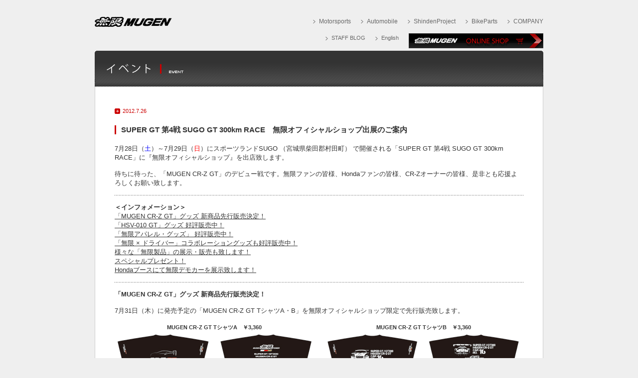

--- FILE ---
content_type: text/html
request_url: http://www.mugen-power.com/common/news/event/2012/20120726/index.html
body_size: 5585
content:
<!DOCTYPE html PUBLIC "-//W3C//DTD XHTML 1.0 Transitional//EN" "http://www.w3.org/TR/xhtml1/DTD/xhtml1-transitional.dtd">
<html xmlns="http://www.w3.org/1999/xhtml" lang="ja" xml:lang="ja">
<head>
<meta http-equiv="Content-Type" content="text/html; charset=shift_jis" />
<title>無限 | EVENT</title>
<meta name="keyword" content="MUGEN HOME PAGE,無限ホームページ,無限,MUGEN,株式会社M-TEC,M-TEC,parts,パーツ" />
<meta name="description" content="埼玉県朝霞市。ホンダの市販車用の各種パーツ、レーシングパーツとカートの製造、販売。製品情報。" />
<meta http-equiv="Content-Script-Type" content="text/javascript" />
<meta http-equiv="Content-Style-Type" content="text/css" />
<link rel="shortcut icon" href="../../../../image/favicon.ico" />
<link href="../../../../css-w/import.css" rel="stylesheet" type="text/css" media="all" />
<script type="text/javascript">
<!--
function MM_openBrWindow(theURL,winName,features) { //v2.0
  window.open(theURL,winName,features);
}
//-->
</script>
<style type="text/css">
<!--
.style6 {color: #FF0000}
.style7 {color: #0000FF}
-->
</style>
</head>

<body>
<a name="top" id="top"></a>
<div id="mainbox">

<!--header-->
<div id="header">
<div id="header-l"><h1><a href="../../../../../index.html" onfocus="this.blur()">無限MUGEN</a></h1></div>

<div id="header-r">
<div id="menu">
<ul>
<li><a href="/motorsports/" onfocus="this.blur()" class="m1">Motorsports</a></li>
<li><a href="/automobile/" onfocus="this.blur()" class="m1">Automobile</a></li>
<li><a href="/shindenproject/" onfocus="this.blur()" class="m1">ShindenProject</a></li>
<li><a href="/bikeparts/" onfocus="this.blur()" class="m1">BikeParts</a></li>
<li><a href="/company/" onfocus="this.blur()" class="m1">COMPANY</a></li>

</ul>
</div>
</div>

<div id="shopbtn-am">
<ul>
<li class="shopbtnli"><a href="https://online.mugen-power.com/b2c/" target="_blank" class="shopbtn-am" onfocus="this.blur()">MUGEN ONLINE SHOP</a></li>
<li><a href="/english/" target="_blank" class="m1" onfocus="this.blur()">English</a></li><li><a href="/staffblog/" onfocus="this.blur()" class="m1">STAFF BLOG</a></li>
</ul>
</div>

</div>
<hr />
<!--header/-->

<!--page title-->
<div id="title6"><h2>イベント | EVENT</h2></div>

<!--main-->
<div class="tpcsbox1"><div class="tpcsbox2">

<!--edit start-->
<p class="tpcsdate">2012.7.26</p>
<h3>SUPER GT 第4戦 SUGO GT 300km RACE　無限オフィシャルショップ出展のご案内</h3>

<p>7月28日（<span class="style7">土</span>）～7月29日（<span class="style6">日</span>）にスポーツランドSUGO （<span class="jpl12">宮城県柴田郡村田町</span>） で開催される「SUPER GT 第4戦 SUGO GT 300km RACE」に『無限オフィシャルショップ』を出店致します。</p>
<p>待ちに待った、「MUGEN CR-Z GT」のデビュー戦です。無限ファンの皆様、Hondaファンの皆様、CR-Zオーナーの皆様、是非とも応援よろしくお願い致します。
  <!--インフォメーション ここから-->
</p>
<div class="tpcsline"></div>
<p><strong>＜インフォメーション＞</strong><br>
<a href="#01">「MUGEN CR-Z GT」グッズ 新商品先行販売決定！</a><br>
<a href="#02">「HSV-010 GT」グッズ 好評販売中！</a><br>
<a href="#03">「無限アパレル・グッズ」 好評販売中！</a><br>
<a href="#04">「無限 × ドライバー」コラボレーショングッズも好評販売中！</a><br>
<!--<a href="#06">「レーシングドライバーサイン会」を実施します！</a><br>-->
<a href="#05">様々な「無限製品」の展示・販売も致します！</a><br>
    <a href="#09">スペシャルプレゼント！</a><br>
    <a href="#10">Hondaブースにて無限デモカーを展示致します！</a><br>
</p>
<!--インフォメーション ここまで-->

<!--MUGEN CR-Z GT 新商品 ここから-->
<div class="tpcsline"></div>
<p><a name="01"></a><strong>「MUGEN CR-Z GT」グッズ 新商品先行販売決定！</strong></p>
<p>7月31日（木）に発売予定の「MUGEN CR-Z GT TシャツA・B」を無限オフィシャルショップ限定で先行販売致します。</p>
<table width="820" border="0" cellpadding="0" cellspacing="0" style="width:820px;font-family:Arial, Helvetica, sans-serif;font-size:11px;font-weight:bold;margin:0 0 0 0;">
  <tr>
    <td colspan="2" style="text-align:center;">MUGEN CR-Z GT TシャツA　￥3,360</td>
    <td width="20" style="text-align:center;">&nbsp;</td>
    <td colspan="2" style="text-align:center;">MUGEN CR-Z GT TシャツB　￥3,360</td>
  </tr>
  <tr>
    <td colspan="2" style="text-align:center;"><img src="image/cr-z_t-shirt_a.jpg" width="400" height="160" /></td>
    <td width="20" style="text-align:center;">&nbsp;</td>
    <td colspan="2" style="text-align:center;"><img src="image/cr-z_t-shirt_b.jpg" width="400" height="160" /></td>
    </tr>
  <tr>
    <td width="200" style="text-align:center;">Front</td>
    <td width="200" style="text-align:center;">Back</td>
    <td width="20" style="text-align:center;">&nbsp;</td>
    <td style="text-align:center;">Front</td>
    <td style="text-align:center;">Back</td>
  </tr>
    <tr>
    <td colspan="2" style="text-align:center;">&nbsp;</td>
  </tr>
</table>

<!--MUGEN CR-Z GT新商品 ここまで-->


<!--HSV-010GT新商品 ここから-->
<div class="tpcsline"></div>
<p><a name="02"></a><strong>「HSV-010 GT」グッズ 好評販売中！</strong></p>
<p>人気の「HSV-010 GT Tシャツ（A・B ２タイプ）」「HSV-010 GT マフラータオル」を販売致します。</p>
<table width="820" border="0" cellpadding="0" cellspacing="0" style="width:820px;font-family:Arial, Helvetica, sans-serif;font-size:11px;font-weight:bold;margin:0 0 0 0;">
  <tr>
    <td colspan="2" style="text-align:center;">HSV-010 GT TシャツA　￥3,360</td>
    <td width="20" style="text-align:center;">&nbsp;</td>
    <td colspan="2" style="text-align:center;">HSV-010 GT TシャツB　￥3,360</td>
  </tr>
  <tr>
    <td width="200" style="text-align:center;"><div align="center"><img src="image/hsv-010gt_t-shirt_a_fr.jpg" width="200" height="160" /></div></td>
    <td width="200" style="text-align:center;"><img src="image/hsv-010gt_t-shirt_a_rr.jpg" width="200" height="160" /></td>
    <td width="20" style="text-align:center;">&nbsp;</td>
    <td style="text-align:center;"><img src="image/hsv-010gt_t-shirt_b_fr.jpg" width="200" height="160" /></td>
    <td style="text-align:center;"><img src="image/hsv-010gt_t-shirt_b_rr.jpg" width="200" height="160" /></td>
  </tr>
  <tr>
    <td width="200" style="text-align:center;">Front</td>
    <td width="200" style="text-align:center;">Back</td>
    <td width="20" style="text-align:center;">&nbsp;</td>
    <td style="text-align:center;">Front</td>
    <td style="text-align:center;">Back</td>
  </tr>
    <tr>
    <td width="200" height="30" style="text-align:center;">&nbsp;</td>
    <td width="200" style="text-align:center;">&nbsp;</td>
    <td width="20" style="text-align:center;">&nbsp;</td>
    <td style="text-align:center;">&nbsp;</td>
    <td style="text-align:center;">&nbsp;</td>
  </tr>
    <tr>
    <td colspan="2" style="text-align:center;">HSV-010 GT マフラータオル　￥2,100</td>
    <td width="20" style="text-align:center;">&nbsp;</td>
    <td colspan="2" style="text-align:center;">&nbsp;</td>
  </tr>
  <tr>
    <td colspan="2" style="text-align:center;"><div align="center"><img src="image/hsv-010gt_towel.jpg" width="400" height="160" /></div></td>
    <td width="20" style="text-align:center;">&nbsp;</td>
    <td colspan="2" style="text-align:center;">&nbsp;</td>
    </tr>
  <tr>
    <td width="200" style="text-align:center;">&nbsp;</td>
    <td width="200" style="text-align:center;">&nbsp;</td>
    <td width="20" style="text-align:center;">&nbsp;</td>
    <td style="text-align:center;">&nbsp;</td>
    <td style="text-align:center;">&nbsp;</td>
  </tr>
</table>
<!--HSV-010GT新商品 ここまで-->


<!--無限アパレル・グッズ新商品 ここから-->
<div class="tpcsline"></div>

<p><a name="03"></a><strong>「無限アパレル・グッズ」 こちらも新商品先行販売決定！</strong></p>
<p>発売開始よりご好評を頂いております「無限POWER Tシャツ （A・B 2タイプ）」「無限POWER キャップ」「無限POWER メッシュキャップ」「無限マフラータオル」「無限ハンドタオル」もご用意しております。<br />
</p>
<table width="820" border="0" cellpadding="0" cellspacing="0" style="width:820px;font-family:Arial, Helvetica, sans-serif;font-size:11px;font-weight:bold;margin:0 0 0 0;">

<tr>
  <td colspan="2" style="text-align:center;">無限POWER Tシャツ A　￥3,360</td>
  <td width="20" style="text-align:center;">&nbsp;</td>
  <td colspan="2" style="text-align:center;">無限POWER Tシャツ B　￥3,990</td>
  </tr>
  <tr>
    <td width="200" style="text-align:center;"><div align="center"><img src="image/power_t_a_front.jpg" width="200" height="160" /></div></td>
    <td width="200" style="text-align:center;"><img src="image/power_t_a_back.jpg" width="200" height="160" /></td>
    <td width="20" style="text-align:center;">&nbsp;</td>
    <td style="text-align:center;"><img src="image/power_t_b_front.jpg" width="200" height="160" /></td>
    <td style="text-align:center;"><img src="image/power_t_b_back.jpg" width="200" height="160" /></td>
  </tr>
  <tr>
    <td width="200" style="text-align:center;">Front</td>
    <td width="200" style="text-align:center;">Back</td>
    <td width="20" style="text-align:center;">&nbsp;</td>
    <td style="text-align:center;">Front</td>
    <td style="text-align:center;">Back</td>
  </tr>
      <tr>
    <td width="200" height="30" style="text-align:center;">&nbsp;</td>
    <td width="200" style="text-align:center;">&nbsp;</td>
    <td width="20" style="text-align:center;">&nbsp;</td>
    <td width="200" colspan="2" style="text-align:center;">&nbsp;</td>
  </tr>

<tr>
  <td colspan="2" style="text-align:center;">無限POWER キャップ　￥3,150</td>
  <td width="20"　style="text-align:center;">&nbsp;</td>
  <td colspan="2" style="text-align:center;">無限POWER メッシュキャップ　￥2,625</td>
  </tr>
  <tr>
    <td colspan="2" style="text-align:center;"><img src="image/power_cap.jpg" width="350" height="160" /></td>
    <td width="20" style="text-align:center;">&nbsp;</td>
    <td colspan="2" style="text-align:center;"><img src="image/power_meshcap.jpg" width="350" height="160" /></td>
    </tr>
  <tr>
    <td width="200" height="30" style="text-align:center;">&nbsp;</td>
    <td width="200" style="text-align:center;">&nbsp;</td>
    <td width="20" style="text-align:center;">&nbsp;</td>
    <td width="200" style="text-align:center;">&nbsp;</td>
    <td width="200" style="text-align:center;">&nbsp;</td>
    </tr>
<tr>
  <td style="text-align:center;">無限クレデンシャルケース ￥2,100</td>
  <td style="text-align:center;">無限ハンドタオル ￥1,050</td>
  <td width="20" style="text-align:center;">&nbsp;</td>
  <td colspan="2" style="text-align:center;">無限 マフラータオル　￥2,100</td>
  </tr>
  <tr>
    <td width="200" style="text-align:center;"><div align="center"><img src="image/credential_case.jpg" width="200" height="160" /></div></td>
    <td width="200" style="text-align:center;"><img src="image/hand_towel.jpg" width="200" height="160" /></td>
    <td width="20" style="text-align:center;">&nbsp;</td>
    <td colspan="2" style="text-align:center;"><img src="image/mugen_muffler_towel.jpg" width="400" height="160" /></td>
    </tr>
  <tr>
    <td width="200" style="text-align:center;">　</td>
    <td width="200" style="text-align:center;">&nbsp;</td>
    <td width="20" style="text-align:center;">&nbsp;</td>
    <td width="200" style="text-align:center;">&nbsp;</td>
    <td width="200" style="text-align:center;">&nbsp;</td>
    </tr>
</table>

<!--無限アパレル・グッズ新商品 ここまで-->

<!--コラボ商品 ここから-->
<div class="tpcsline"></div>
<p><a name="04"></a><strong>「無限 × ドライバー」コラボレーショングッズも好評販売中！</strong></p>
<p>無限と「RAYBRIG HSV-010」を駆る伊沢拓也選手及び山本尚貴選手とのコラボレーショングッズを無限オフィシャルショップ限定で販売致します。<br />
</p>

<table width="820" border="0" cellpadding="0" cellspacing="0" style="width:820px;font-family:Arial, Helvetica, sans-serif;font-size:11px;font-weight:bold;margin:0 0 0 0;">
<tr>
  <td colspan="2" style="text-align:center;">TAKUYA IZAWA Tシャツ　White／Pink　￥3,150</td>
  <td width="20" style="text-align:center;">&nbsp;</td>
  <td colspan="2" style="text-align:center;">TAKUYA IZAWA マフラータオル　￥2,100</td>
  </tr>
  <tr>
    <td width="200" style="text-align:center;"><div align="center"><img src="image/izawa_t_w_fr.jpg" width="200" height="160" /></div></td>
    <td width="200" style="text-align:center;"><img src="image/izawa_t_p_rr.jpg" width="200" height="160" /></td>
    <td width="20" style="text-align:center;">&nbsp;</td>
    <td colspan="2" style="text-align:center;"><img src="image/izawa_towel.jpg" width="400" height="160" /></td>
    </tr>
  <tr>
    <td width="200" style="text-align:center;">Front</td>
    <td width="200" style="text-align:center;">Back</td>
    <td width="20" style="text-align:center;">&nbsp;</td>
    <td style="text-align:center;">&nbsp;</td>
    <td style="text-align:center;">&nbsp;</td>
  </tr>
      <tr>
    <td width="200" height="30" style="text-align:center;">&nbsp;</td>
    <td width="200" style="text-align:center;">&nbsp;</td>
    <td width="20" style="text-align:center;">&nbsp;</td>
    <td width="200" colspan="2" style="text-align:center;">&nbsp;</td>
  </tr>

<tr>
  <td colspan="2" style="text-align:center;">NAOKI YAMAMOTO マフラータオル　￥2,100</td>
  <td width="20"　style="text-align:center;">&nbsp;</td>
  <td colspan="2" style="text-align:center;">&nbsp;</td>
  </tr>
  <tr>
    <td colspan="2" style="text-align:center;"><img src="image/yamamoto_towel.jpg" width="400" height="160" /></td>
    <td width="20" style="text-align:center;">&nbsp;</td>
    <td colspan="2" style="text-align:center;">&nbsp;</td>
    </tr>
  <tr>
    <td width="200" style="text-align:center;">&nbsp;</td>
    <td width="200" style="text-align:center;">&nbsp;</td>
    <td width="20" style="text-align:center;">&nbsp;</td>
    <td width="200" style="text-align:center;">&nbsp;</td>
    <td width="200" style="text-align:center;">&nbsp;</td>
    </tr>
</table>
<p>　○　コラボレーショングッズにつきましては、無限オフィシャルショップ限定販売商品となっております。</p>
<!--コラボ商品 ここまで-->

<!--サイン会情報 ここから
<div class="tpcsline"></div>
<p><a name="06"></a><strong>「レーシングドライバーサイン会」を開催します！</strong></p>
<p>「RAYBRIG HSV-010」を駆る伊沢拓也選手・山本尚貴選手が無限オフィシャルショップにてサイン会を開催します！詳細につきましては当日朝に無限オフィシャルショップにて発表致しますので、是非ご来店ください。<br />
</p>
<table width="820" border="0" cellpadding="0" cellspacing="0" style="width:820px;font-family:Arial, Helvetica, sans-serif;font-size:11px;font-weight:bold;margin:0 0 0 0;">
  <tr>
    <td colspan="2" style="text-align:center;"><img src="image/2011_teamkunimitsu_izawa.jpg" width="200" height="300" /></td>
    <td width="20" style="text-align:center;">&nbsp;</td>
    <td colspan="2" style="text-align:center;"><img src="image/2011_teamkunimitsu_yamamoto.jpg" width="200" height="300" /></td>
    </tr>
<tr>
  <td colspan="2" style="text-align:center;">伊沢拓也選手</td>
  <td width="20" style="text-align:center;">&nbsp;</td>
  <td colspan="2" style="text-align:center;">山本尚貴選手</td>
  </tr>
</table>
<br>
<p>　○　当日の天候やレーススケジュールにより、変更及び
中止となる可能性がございます。予めご了承ください。    <br />
　○　各ドライバーの写真は2011年のものです。</p>
<!--サイン会情報 ここまで-->

<!--無限パーツ ここから-->
<div class="tpcsline"></div>
<a name="05"></a><strong>様々な「無限製品」の展示・販売も致します！</strong></p>
<p>ステッカーやエンブレム、人気のカーボンパーツ「カーボンナンバープレートガーニッシュ」「カーボンドアミラーカバー」「カーボンシフトノブ」など様々な「無限製品」を展示・販売致します！普段店頭では見られない無限パーツも多数展示しております！</p>
<table style="width:820px;font-family:Arial, Helvetica, sans-serif;font-size:11px;font-weight:bold;margin:0 0 0 0;">
  <tr>
    <td width="270" style="text-align:center;"><div align="center"><img src="image/carbon_number.jpg" width="250" height="177" /></div></td>
    <td width="270" style="text-align:center;"><div align="center"><img src="image/cdmc.jpg" width="250" height="177" /></div></td>
    <td width="270" style="text-align:center;"><div align="center"><img src="image/carbon_shift_knob_rd.jpg" width="250" height="177" /></div></td>
  </tr>
  <tr>
    <td width="270" style="text-align:center;">カーボンナンバープレートガーニッシュ</td>
    <td width="270" style="text-align:center;">カーボンドアミラーカバー</td>
    <td width="270" style="text-align:center;">カーボンシフトノブ</td>
  </tr>
  <tr>
    <td width="270" style="text-align:center;">&nbsp;</td>
  </tr>
</table>
<p align="left" style="width:820px;text-align:left;"><br />
<!--無限パーツ ここまで-->

<!--その他パーツ ここから-->
<div class="tpcsline"></div>
<p><a name="09"></a><strong>スペシャルプレゼント！</strong></p>
<p>当日無限オフィシャルショップにて￥5,000以上お買い上げのお客様には「無限キーホルダー（非売品）」をプレゼント致します！数量限定の非売品ですのでお早目のご来店をお勧めいたします！</p>
<table style="width:820px;font-family:Arial, Helvetica, sans-serif;font-size:11px;font-weight:bold;margin:0 0 0 0;">
  <tr>
    <td width="270" style="text-align:center;"><div align="center"><img src="image/present.jpg" width="250" height="160" /></div></td>
    <td width="270" style="text-align:center;"><div align="center"></div></td>
    <td width="270" style="text-align:center;"><div align="center"></div></td>
  </tr>
  <tr>
    <td width="270" style="text-align:center;">無限キーホルダー</td>
    <td width="270" style="text-align:center;"></td>
    <td width="270" style="text-align:center;"></td>
  </tr>
</table>

<p align="left" style="width:820px;text-align:left;"><br />
  　○　プレゼント数には限りがございますので、配布終了の場合はご了承下さい。
    </p>

<p align="left" style="width:820px;text-align:left;"><br />
<!--無限パーツ ここまで-->


<!--展示デモカー ここから-->
<div class="tpcsline"></div>
<p><a name="10"></a><strong>Hondaブースにて無限デモカーを展示致します！</strong></p>
<p>Hondaブース前には「TOKYO AUTO SALON2012 with NAPAC」で出品された「Honda CR-Z MUGEN RR Concept」や「無限 CR-Z （ZF1）」、さらには「Honda CR-Z   Sports &amp; Eco Program」仕様車を展示致します。是非ともHondaブースまでお立ち寄り下さい。</p>
<table style="width:820px;font-family:Arial, Helvetica, sans-serif;font-size:11px;font-weight:bold;margin:20px 0 0 0;">
<tr>
<td width="410" style="text-align:center;"><div align="center"><img src="image/rr_cr-z.jpg" width="236" height="177" border="0" usemap="#Map" /></div></td>
<td width="410" style="text-align:center;"><div align="center"><img src="image/cr-z.jpg" width="250" height="177" border="0" usemap="#Map2" /></div></td>
</tr>
  <tr>
    <td style="text-align:center;">Honda CR-Z MUGEN RR Concept</td>
    <td style="text-align:center;">無限CR-Z</td>
</tr>
  <tr>
    <td style="text-align:center;">&nbsp; </td>
    <td style="text-align:center;">&nbsp; </td>
</tr>

<tr>
<td width="410" style="text-align:center;"><div align="center"><img src="image/cr-z_s&amp;e_small.jpg" width="300" height="184" border="0" usemap="#Map3" /></div></td>
<td width="410" style="text-align:center;"><div align="center"></div></td>
</tr>
  <tr>
    <td style="text-align:center;">Honda Sports &amp; Eco Program CR-Z</td>
    <td style="text-align:center;">&nbsp;</td>
</tr>
</table>

<p align="left" style="width:820px;text-align:left;"><br />
  　○　「Honda CR-Z MUGEN RR Concept」「無限CR-Z（ZF1）」の画像をクリックすると車両のスペシャルページがご覧頂けます。
    <br />
      　○　「Honda Sports & Eco Program CR-Z」の画像をクリックすると「Honda Sports & Eco Program」のページがご覧頂けます。
    <br />
　○　展示デモカーは予告なしに変更する場合がございます。</p>
<!--展示デモカー ここまで-->


<!--イベントインフォメーション ここから-->
</p>
<div style="padding-top:10px;"><img src="image/line.gif" alt="" width="820" height="1" />
<p align="center"><strong><br />
SUPER GT 第4戦 SUGO GT 300km RACE
</strong><br />
        <span class="jpl12">スポーツランドSUGO （ 宮城県柴田郡村田町菅生6-1 
        ）
        <br>
        URL ： <a onclick="MM_openBrWindow('http://www.sportsland-sugo.co.jp/','','')" href="javascript:;">http://www.sportsland-sugo.co.jp/</a></span><br />
      無限オフィシャルショップ出店場所　：　パノラマイベントエリア
</div>
<!--イベントインフォメーション ここまで-->

<div style="padding-top:10px;"><img src="image/line.gif" alt="" width="820" height="1" /></div>
<br>

<div id="newsunder">
<div class="newsbackbtn">
<ul>
<li class="arrow3"><a href="../index.html">EVENT TOPへ戻る</a></li>
<li class="arrow3"><a href="/carparts/">CarParts TOPへ戻る</a></li>
</ul>
</div>
</div>
<div style="clear:both;"></div>

<!--/edit end-->
</div></div><div class="box3"></div>

<!--under btn-->
<div id="underbtn">
<ul>
<li class="topicon"><a href="#top">PAGE TOP</a></li>
<li class="homeicon"><a href="../../../../../index.html">MUGEN HOME</a></li>
</ul>
</div>
<div class="footerline"></div>
<hr />

<!--footer-->
<div id="footer">
<div id="footmenu">
<ul>
<li class="arrow1"><a href="../../../../../privacy/index.html">Privacy policy</a></li>
</ul>
<div id="footlogo"><a href="../../../../../index.html"><img src="../../../../image/logo_gray_s.gif" alt="無限MUGEN" width="109" height="14" /></a></div>
</div>
<div id="copyright">
<address>All Rights Reserved by M-TEC Co.,Ltd.　無断転載を禁止します。<br />
このコンテンツは日本国内向けの情報です（ENGLISH PAGE以外）。<br />
These home page contents apply to the Japanese domestic market only.</address>
</div>
</div>
<!--footer/-->

</div>










<map name="Map" id="Map">
<area shape="rect" coords="0,0,236,177" href="#" onclick="MM_openBrWindow('../../../../../automobile/concept/autosalon2012/rr/index.html','','')" />
</map>
<map name="Map2" id="Map2"><area shape="rect" coords="0,0,250,177" href="#" onclick="MM_openBrWindow('../../../../../automobile/products/CR-Z/index.html','','')" />
</map>
<map name="Map3" id="Map3"><area shape="rect" coords="0,0,300,184" href="#" onclick="MM_openBrWindow('http://www.honda-crz-se.jp/','','')" />
</map></body>
</html>

--- FILE ---
content_type: text/css
request_url: http://www.mugen-power.com/common/css-w/import.css
body_size: 79
content:
@charset "shift_jis";

@import url("common.css");

--- FILE ---
content_type: text/css
request_url: http://www.mugen-power.com/common/css-w/common.css
body_size: 3174
content:
@charset "shift_jis";



a:link,a:visited {color:#333333;text-decoration:underline;}

a:hover,a:active {color:#999999;text-decoration:none;}



h1,h2,h3,h4,h5,h6,p,ul,li {margin:0px; padding:0px;}

hr {display:none;}

img {border:none}

.skip {display:none;}

* {margin:0px;padding:0px;}



body {

	background-color:#efefef;

	line-height:140%;

    font-size: 13px; /* modern browser */

    *font-size: small; /* IE7 */

    *font: small; /* underIE6 */

	font-family:Arial, "ＭＳ Ｐゴシック", Osaka, "ヒラギノ角ゴ Pro W3, HiraKakuPro-W3, sans-serif";

	color: #333333;

}



#mainbox {margin:0 auto;width:900px;}



/* ---------------------------------------------------------------- *

    header / topflash

 * ---------------------------------------------------------------- */





#header {width:900px;height:48px;margin:34px 0 20px 0;}

#header-l {width:155px;height:20px;float:left;}

#header-r {width:500px;height:20px;float:right;}



#header-l h1 a {display:block;text-indent:-9999px;width:155px;height:20px;

background-image: url("../image-w/logo_gray_b.gif");background-repeat:no-repeat;}



/* ---------------------------------------------------------------- *

    menu

 * ---------------------------------------------------------------- */



#menu {float:right;}

#menu ul {list-style:none;margin:0px;padding:0px;}

#menu li {float:left;margin-left:20px;font-family:Arial, Helvetica, sans-serif;font-size:12px;}



#menu a:link,a:visited,#menu a:hover,a:active {text-decoration:none;}



a.m1 {background-image:url("../image-w/arrow-menu1.gif");background-repeat:no-repeat;background-position:0 4px;padding-left:12px;color:#666666;text-decoration:none;}

a.m1:hover {background-image:url("../image-w/arrow-menu2.gif");background-repeat:no-repeat;background-position:0 4px;color:#cc0000;text-decoration:none;}

.m1active {background-image:url("../image-w/arrow-menu2.gif");background-repeat:no-repeat;background-position:0 7px;padding-left:12px;color:#cc0000;}

.m1active a {color:#cc0000;}



#shopbtn {clear:both;float:right;font-family:Arial, Helvetica, sans-serif;font-size:11px;margin:10px 0 0 0;width:500px;}

#shopbtn ul {list-style:none;margin:0px;padding:0px;}

#shopbtn li {float:right;margin-left:20px;}

a.shopbtn {background-image:url("../image/icon_cart1.gif");background-repeat:no-repeat;background-position:0 0px;padding-left:22px;}

a.shopbtn:hover {background-image:url("../image/icon_cart2.gif");background-repeat:no-repeat;background-position:0 0px;}

.shopbtnli a:link,.shopbtnli a:visited {color: #0099FF;text-decoration:none;}

.shopbtnli a:hover,.shopbtnli a:active {color:#CCCCCC;text-decoration:none;}

#shopbtn a:link,.#shopbtn a:visited,#shopbtn a:hover,#shopbtn a:active {text-decoration:none;}



#shopbtn-am {clear:both;float:right;font-family:Arial, Helvetica, sans-serif;font-size:11px;margin:13px 0 0 0;width:500px;}

#shopbtn-am ul {list-style:none;margin:0px;padding:0px;}

#shopbtn-am li {float:right;margin-left:20px;}

a.shopbtn-am {text-indent:-9999px;display:block;width:270px;height:30px;background-image:url("../image/header-shopbanner.gif");background-repeat:no-repeat;}





/* ---------------------------------------------------------------- *

    title

 * ---------------------------------------------------------------- */



#title1 {width:900px;height:72px;background-image: url("../image-w/title1.gif");background-repeat:no-repeat;}

#title1 h2 {display:block;text-indent:-9999px;}

#title1 p a { color:#FFFFFF; font-family:Arial, Helvetica, sans-serif;font-size:11px;float:right;margin-right:20px; margin-top:8px;

background-image: url("../../company/image/arrow.gif");background-repeat:no-repeat; padding-left:17px; background-position:0 5px;}



#title1e {width:900px;height:72px;background-image: url("../image-w/title1e.gif");background-repeat:no-repeat;}

#title1e h2 {display:block;text-indent:-9999px;}

#title1e p a { color:#FFFFFF; font-family:Arial, Helvetica, sans-serif;font-size:11px;float:right;margin-right:20px; margin-top:8px;

background-image: url("../../company/image/arrow.gif");background-repeat:no-repeat; padding-left:17px; background-position:0 5px;}



#title2 {width:900px;height:72px;background-image: url("../image-w/title2.gif");background-repeat:no-repeat;}

#title2 h2 {display:block;text-indent:-9999px;}



#title2e {width:900px;height:72px;background-image: url("../image-w/title2e.gif");background-repeat:no-repeat;}

#title2e h2 {display:block;text-indent:-9999px;}



#title3 {width:900px;height:72px;background-image: url("../image-w/title3.gif");background-repeat:no-repeat;}

#title3 h2 {display:block;text-indent:-9999px;}



#title4 {width:900px;height:72px;background-image: url("../image-w/title4.gif");background-repeat:no-repeat;}

#title4 h2 {display:block;text-indent:-9999px;}



#title5 {width:900px;height:72px;background-image: url("../image-w/title5.gif");background-repeat:no-repeat;}

#title5 h2 {display:block;text-indent:-9999px;}



#title6 {width:900px;height:72px;background-image: url("../image-w/title6.gif");background-repeat:no-repeat;}

#title6 h2 {display:block;text-indent:-9999px;}


#title7 {width:900px;height:72px;background-image: url("../image-w/title7.jpg");background-repeat:no-repeat;}

#title7 h2 {display:block;text-indent:-9999px;}


/* ---------------------------------------------------------------- *

    box

 * ---------------------------------------------------------------- */



.box1 {width:900px;background-image:url("../image-w/box_bg.gif");background-repeat:repeat-y;overflow:hidden;}

.box1:after {content:"";display:block;clear:both;height:1px;overflow:hidden;}

/*\*/* html .box1 {overflow:visible;height:1em;}/**/



.box2 {width:840px;margin:30px 0 30px 30px;}



.box2 h3 {font-size:15px;border-left:#CC0000 3px solid;padding-left:10px;}

.box2 p {margin:0 0 15px 0;}



.table1 {border:none; margin:0 0 0 15px;}

.table1 td {padding:3px;}

.table1td1 {font-weight:bold;width:100px;border-right:#CCCCCC solid 3px; vertical-align:top;}

.table1td2 {}

.table1td2 p {padding-left:15px;}



.companyline {clear:both;margin:15px 0 15px 30px;_margin:15px 0 0px 30px;width:780px;height:1px;background-image:url("../image-w/line.gif"); background-repeat:repeat-x;}



.table2 {margin:30px 0 0 30px;width:780px;border:#CCCCCC 1px solid;}

.table2 td {border:#CCCCCC 1px solid;vertical-align:top;padding:10px;}

.table2td1 {width:80px; background-color:#f9f9f9;}

.table2td2 {}



.box3 { clear:both;width:900px;height:4px;background-image:url("../image-w/boxu.gif");background-repeat:no-repeat;}



.line {clear:both;margin:30px 0 30px 0;_margin:30px 0 15px 0;width:840px;height:1px;background-image:url("../image-w/line.gif"); background-repeat:repeat-x;}



.info1 {text-align:right;}



.backbtn {clear:both;width:840px;height:20px;text-align:right;}

.backbtn ul,.backbtn li {list-style:none;}

.backbtn li {float:right; margin-left:20px;background-image: url("../image-w/arrow04.gif");background-repeat:no-repeat;background-position:0 4px; padding-left:18px;}



/* ---------------------------------------------------------------- *

    topics TOP

 * ---------------------------------------------------------------- */



#tpcstopbox1 {width:150px;float:left;}

#tpcstopbox1 ul,#tpcstopbox1 li {list-style:none;}

#tpcstopbox1 li {font-weight:bold;padding-left:20px;margin-bottom:5px;background-image: url("../image-w/arrow01.gif");background-repeat:no-repeat;background-position:0 3px;}

#tpcstopbox2 {width:680px; float:right;}

#tpcstopbox2 h3 { margin-bottom:30px;}

.tpcstopdate {font-size:10px; font-family:Arial, Helvetica, sans-serif;background-image: url("../image/arrow01.gif");background-repeat:no-repeat;background-position:0 2px;padding-left:15px;}

.tpcstopnewslink {}



.tpcstopline {clear:both;margin:10px 0 10px 0;_margin:10px 0 0px 0;width:680px;height:1px;background-image:url("../image-w/line.gif"); background-repeat:repeat-x;}



/* ---------------------------------------------------------------- *

    topics

 * ---------------------------------------------------------------- */



.tpcsbox1 {width:900px;background-image:url("../image-w/box_bg.gif");background-repeat:repeat-y;}

.tpcsbox2 {width:820px;padding:40px 0 40px 40px;}



.tpcsphoto1 {width:820px;margin-bottom:40px;}

.tpcsdate {background-image: url("../image-w/arrow03.gif");background-repeat:no-repeat;background-position:0 4px; padding-left:16px;color: #CC0000;font-family:Arial, Helvetica, sans-serif;font-size:11px;}

.tpcsbox1 h3 {font-size:15px;border-left:#CC0000 3px solid; padding-left:10px;margin:20px 0 20px 0;}

.tpcsbox1 p {margin:0 0 15px 0;}



.tpcsimagebox {margin:5px 0 20px 0;}

.tpcsimagebox td {vertical-align:top;}



.tpcsline {clear:both;margin:15px 0 15px 0;_margin:0px 0 0px 0;width:820px;height:1px;background-image:url("../image-w/line.gif"); background-repeat:repeat-x;}



.tpcsinfo1 {text-align:right;}



.tpcsbtn { margin-bottom:15px;float:right;}

.tpcsbtn ul,.tpcsbtn li {list-style:none;}

.tpcsbtn li {font-weight:bold;padding-left:20px;margin-bottom:5px;background-image: url("../image-w/arrow01.gif");background-repeat:no-repeat;background-position:0 3px;}

.tpcsbtn a:link,.btn a:visited {color:#0066cc;text-decoration:underline;}

.tpcsbtn a:hover,.btn a:active {color:#66ccff;text-decoration:none;}



.tpcsunderbox {width:820px; margin:20px 0 0 0;}

.tpcsunderboxR {width:300px; float:left;}

.tpcsunderboxL {width:300px; float:right;}





/* ---------------------------------------------------------------- *

    footer

 * ---------------------------------------------------------------- */





#underbtn {clear:both;width:900px;margin-top:30px;text-align:right;}

#underbtn ul,#underbtn li {list-style:none;}

#underbtn li {float:right;margin:0 0 15px 20px;font-size:10px;font-family:Arial, Helvetica, sans-serif;}



.topicon {background-image: url("../image-w/icon_top.gif");background-repeat:no-repeat;padding-left:18px; background-position:0 5px;}

.homeicon {background-image: url("../image-w/icon_home.gif");background-repeat:no-repeat;padding-left:18px; background-position:0 5px;}



.footerline {clear:both;width:900px;height:7px;background-image: url("../image-w/footer-line.gif");background-repeat:repeat-x;_margin-bottom:-8px;}



#footer {width:900px;height:80px; margin-top:20px;}



#footmenu {float:right;text-align:right; width:500px;}

#footmenu ul,#footmenu li {list-style:none;}

#footmenu li {float:right;font-size:12px;padding-left:16px;margin-left:20px;}



.arrow1 {background-image: url("../image-w/arrow02.gif");background-repeat:no-repeat;background-position:0 5px;}



#footlogo {clear:both;padding-top:15px;*padding-top:6px;}



#copyright {float:left;}

#copyright address {font-size:10px;color:#999999;font-style:normal;font-family:Arial, Helvetica, sans-serif; line-height:180%;}



/* ---------------------------------------------------------------- *

    text & layout

 * ---------------------------------------------------------------- */

 

.small { font-size:10px;}

.bold { font-weight:bold;}

.red {color:#CC0000;}



/* ---------------------------------------------------------------- *

    companymenu 201404edit

 * ---------------------------------------------------------------- */

/*
#companymenu {clear:both;height:29px; margin-bottom:30px;}
#companymenu ul {list-style:none;}
#companymenu li {float:left;}

a.company-m1 {text-indent:-9999px;display:block;width:225px;height:29px;background-image:url("../../company/image/menu_w.gif");background-position:0 0;}
a.company-m1:hover {background-position:0 -29px;}
.company-m1active {text-indent:-9999px;display:block;width:225px;height:29px;background-image:url("../../company/image/menu_w.gif");background-position:0 -29px;}

a.company-m2 {text-indent:-9999px;display:block;width:224px;height:29px;background-image:url("../../company/image/menu_w.gif");background-position:-225px 0;}
a.company-m2:hover {background-position:-225px -29px;}
.company-m2active {text-indent:-9999px;display:block;width:224px;height:29px;background-image:url("../../company/image/menu_w.gif");background-position:-225px -29px;}

a.company-m3 {text-indent:-9999px;display:block;width:225px;height:29px;background-image:url("../../company/image/menu_w.gif");background-position:-449px 0;}
a.company-m3:hover {background-position:-449px -29px;}
.company-m3active {text-indent:-9999px;display:block;width:225px;height:29px;background-image:url("../../company/image/menu_w.gif");background-position:-449px -29px;}

a.company-m4 {text-indent:-9999px;display:block;width:225px;height:29px;background-image:url("../../company/image/menu_w.gif");background-position:-674px 0;}
a.company-m4:hover {background-position:-674px -29px;}
.company-m4active {text-indent:-9999px;display:block;width:225px;height:29px;background-image:url("../../company/image/menu_w.gif");background-position:-674px -29px;}
 */

@import url(http://fonts.googleapis.com/css?family=Titillium+Web:400,600,700|Play:400,700);

#companymenu {clear:both;height:51px;margin-bottom:0px;padding-top:25px;}
#companymenu ul {list-style:none;}
#companymenu li {float:left;font-family: 'Titillium Web', sans-serif;font-weight:400;font-size:17px;text-align:center;line-height:51px;color:#FFF;}
#companymenu li a {color:#000;text-decoration:none;-moz-text-shadow:0px 1px 1px #FFF;-webkit-text-shadow:0px 1px 1px #FFF;text-shadow:0px 1px 1px #FFF;/*影*/}
#companymenu li a:hover {color:#FFF;-moz-text-shadow:0px 1px 1px #000;-webkit-text-shadow:0px 1px 1px #000;text-shadow:0px 1px 1px #000;/*影*/}

a.company-m1 {display:block;width:225px;height:51px;background-image:url("../../company/image/menu_2014.gif");background-position:0 0;}
a.company-m1:hover {background-position:0 -51px;}
.company-m1active {display:block;width:225px;height:51px;background-image:url("../../company/image/menu_2014.gif");background-position:0 -51px;}

a.company-m2 {display:block;width:224px;height:51px;background-image:url("../../company/image/menu_2014.gif");background-position:-225px 0;}
a.company-m2:hover {background-position:-225px -51px;}
.company-m2active {display:block;width:224px;height:51px;background-image:url("../../company/image/menu_2014.gif");background-position:-225px -51px;}

a.company-m3 {display:block;width:225px;height:51px;background-image:url("../../company/image/menu_2014.gif");background-position:-449px 0;}
a.company-m3:hover {background-position:-449px -51px;}
.company-m3active {display:block;width:225px;height:51px;background-image:url("../../company/image/menu_2014.gif");background-position:-449px -51px;}

a.company-m4 {display:block;width:225px;height:51px;background-image:url("../../company/image/menu_2014.gif");background-position:-674px 0;}
a.company-m4:hover {background-position:-674px -51px;}
.company-m4active {display:block;width:225px;height:51px;background-image:url("../../company/image/menu_2014.gif");background-position:-674px -51px;}


/* ---------------------------------------------------------------- *

    news underbox

 * ---------------------------------------------------------------- */

 

#newsunder {width:820px;}

.newsshopb {width:820px;text-align:center;margin-bottom:15px;}

.newsshopb p { font-family:Arial, Helvetica, sans-serif; font-size:12px; color:#CC0000;line-height:110%;}

.newsbackbtn {float:right;}

.newsbackbtn li {list-style:none; margin-left:20px;}

.arrow3 {background-image: url("../image-w/arrow04.gif");background-repeat:no-repeat;background-position:0 3px;padding-left:20px;float:right;}